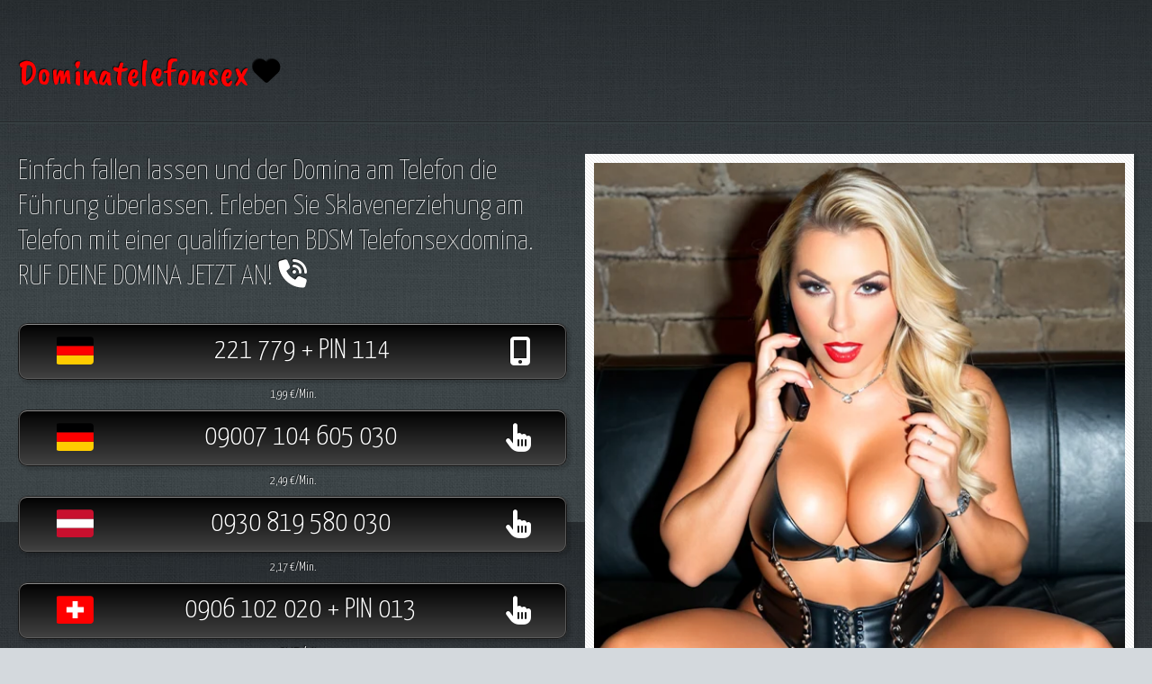

--- FILE ---
content_type: text/html
request_url: https://domina-telefonsex.fetischsexcams.com/
body_size: 5299
content:
<!DOCTYPE HTML>
<html>
	<head>
		<title>Domina Telefonsex * Telefonerziehung am Dominatelefon</title>
		<meta charset="utf-8" />
        <meta name="description" content="Sklavenerziehung am Telefon ☎ Telefondomina gibt dir BDSM Sadomaso Erziehung und Bestrafung beim Dominatelefonsex">
		<meta name="viewport" content="width=device-width, initial-scale=1, user-scalable=no" />
		<link rel="stylesheet" href="assets/css/main.css" />
        <link rel='stylesheet' href="font-awesome/css/all.css" type='text/css' media='all' />
        <link rel='stylesheet' href="flagicons/css/flag-icons.min.css" type='text/css' media='all' />
        <link rel="apple-touch-icon-precomposed" sizes="144x144" href="https://domina-telefonsex.fetischsexcams.com/apple-touch-icon-144x144.png" />
        <link rel="apple-touch-icon-precomposed" sizes="152x152" href="https://domina-telefonsex.fetischsexcams.com/apple-touch-icon-152x152.png" />
        <link rel="icon" type="image/png" href="https://domina-telefonsex.fetischsexcams.com/favicon-32x32.png" sizes="32x32" />
        <link rel="icon" type="image/png" href="https://domina-telefonsex.fetischsexcams.com/favicon-16x16.png" sizes="16x16" />
        <meta name="application-name" content="&nbsp;"/>
        <meta name="msapplication-TileColor" content="#FFFFFF" />
        <meta name="msapplication-TileImage" content="https://domina-telefonsex.fetischsexcams.com/mstile-144x144.png" />
        <link rel="canonical" href="https://domina-telefonsex.fetischsexcams.com/"/>
        <link rel="preconnect" href="https://fonts.googleapis.com">
        <link rel="preconnect" href="https://fonts.gstatic.com" crossorigin>
        <link href="https://fonts.googleapis.com/css2?family=Caveat+Brush&display=swap" rel="stylesheet">
	</head>
	<body>
		<div id="page-wrapper">
			<!-- Header -->
				<section id="header">
					<div class="container">
						<div class="row">
							<div class="col-12">
								<!-- Logo -->
									<h1 id="logo"><a href="https://domina-telefonsex.fetischsexcams.com/">Dominatelefonsex<i class="fa-solid fa-heart fawsom fa-xs black"></i></a></h1>
								<!-- Nav -->
									
							</div>
						</div>
					</div>
					<div class="banner">
						<div class="container">
							<div class="row">
								<div class="col-6 col-12-medium">
									<!-- Banner Copy -->	
                            <p>Einfach fallen lassen und der Domina am Telefon die Führung überlassen. Erleben Sie Sklavenerziehung am Telefon mit einer qualifizierten BDSM Telefonsexdomina. <br>RUF DEINE DOMINA JETZT AN!
<i class="fa-solid fa-phone-volume"></i></p>            
        <a href="tel:221779" class="dominatelefon" title="Domina Handy Deutschland">
                    <span class="button-large-black camswidth headnumbers"><div class="flag-wrapper"><span class="fi fi-de rounded flagz"></span></div>221 779 + PIN 114<i class="fa-solid fa-mobile-screen-button fawsom"></i></span></a>
                     <span class="price">1,99 €/Min.</span>
         <a href="tel:09007104605030" class="dominatelefon" title="Dominatelefonsex Deutschland 0900">                                              
                     <span class="button-large-black camswidth headnumbers"><div class="flag-wrapper"><span class="fi fi-de rounded flagz"></span></div>09007 104 605 030<i class="fas fa-hand-pointer icon fawsom"></i></span></a>
                     <span class="price">2,49 €/Min.</span>
          <a href="tel:0930819580030" class="dominatelefon" title="Telefondomina Österreich">     
                    <span class="button-large-black camswidth headnumbers"><div class="flag-wrapper"><span class="fi fi-at rounded flagz"></span></div>0930 819 580 030<i class="fas fa-hand-pointer icon fawsom"></i></span></a>
                    <span class="price">2,17 €/Min.</span>
           <a href="tel:0906102020" class="dominatelefon" title="Telefonsexdomina Schweiz">     
                    <span class="button-large-black camswidth headnumbers"><div class="flag-wrapper"><span class="fi fi-ch rounded flagz"></span></div>0906 102 020 + PIN 013<i class="fas fa-hand-pointer icon fawsom"></i></span></a>
                    <span class="price schweiz">3,5 CHF/Min.</span>                             
								</div>
								<div class="col-6 col-12-medium imp-medium">
									<!-- Banner Image -->
										<span class="bordered-feature-image"><img src="img/telefonsexdomina.webp" alt="Domina am Telefon" /></span>
								</div>
							</div>
						</div>
					</div>
				</section>
            
			<!-- Features --><center><h2 id="sextelefon" class="bold">Devote Ader ausleben * BDSM Telefonerziehung beim Domina Telefonsex *</h2></center>
				 <section class="features noborder">
                <div class="noborder noshadow">
						<div class="container">
                             <div class="row2">
            <p>Willst du dich von deine <strong>Herrin bestrafen lassen</strong>? Wie ein Hund winselnd ihre Stiefel lecken um als Dank mal einen Kuss erhaschen zu können. Natürlich wirst du als Sklave auch bestraft von deiner Herrin aber das willst du ja auch oder. Denn besonders harte Strafen für Ungehorsam gehören nun mal zu einer perfekten Unterwerfung hinzu. Devote Stiefellecker sind ohne ihre perfekte Telefon Herrin sowieso weniger wert. Hier bei der Domina Telefonerotik kann man seine <strong>devote Ader offen ausleben</strong> werden. Fühle dich geehrt wenn sich eine <a href="https://telefonsexdamen.net/domina/">gnadenlose Domina am Telefon</a> mit deiner Telefon Erziehung beschäftigt.</p>
                                 <p>
Schließlich wollen die dominante Frauen auch dein devotes sexuelles Verlangen erfüllen stillen. Harte Telefonerotik mit einer Domina sollte von dir als unwürdigem Wesen wirklich ernst genommen werden. Wenn eine dominante Frau beim extremen Sex am Telefon ihre Bullen-Peitsche in die Hand nimmt, ist es zu spät für eine unterwürfige Entschuldigung. Auch wenn dir der körperliche Kontakt fehlt, wirst du die Peitschen-Schmerzen spüren. Lasse dich auf perfekte Telefonerotik mit einer Domina ein und du wirst die Zeit der Unterdrückung genießen.</p> 
                                <a href="tel:221779"><span class="bordered-feature-image"><img src="img/dominatelefonsex.webp" alt="dominatelefonsex live" /></span></a> 
                                 <h3>Harte Domina Erotik für extremen Livesex.</h3>
                                 <p>So eine perfekte und harte Domse hattest du bestimmt noch nie in deinem verzweifelten Sklaven Leben. Lass dich auf dein dominantes Sex Telefonat ein und sei endlich mal ein braver Sklave. Deine devote Ader willst du schließlich ausleben. Bei den Frauen mit dominanten Neigungen brauchst du gar nicht erst versuchen, den Macho raushängen zu lassen. Schließlich bist du der Unterwürfige. Eine klare Rollen Verteilung bei der Telefonsex Erotik ist schon eine gute Voraussetzung für guten Sex am Telefon. Mit deinem privaten Anruf bei einer geilen Domme sicherst du dir ein telefonisches Vergnügen der Extra Klasse.</p>
                                 <h3>Herrin verteilt Belohnungen am Sextelefon</h3>
                                 <p>Eine <strong>strenge Telefonherrin</strong> wird dich auch immer bestrafen für deinen Ungehorsam. Du freust dich bestimmt wenn die Domse dein bestes Stück in einen Peniskäfig wegschließt und dich danach mit der Gerte züchtigt. Aber brave Stiefel Lecker werden auch mal belohnt von ihrer versauten Domme. Hier sollst du den außergewöhnlichen Lustschmerz spüren beim telefonieren. Mit hautengen Latex oder Leder Kleidung kleiden sich die Domina standesgemäß ein. Gerne reagieren sie auf <strong>deine Sexuellen Wünsche beim BDSM TELEFONSEX</strong> ein.</p>
<p>
Aber zu jeder Zeit solltest du ihre strengen Befehle befolgen. Die versaute Telefonsex Domme wird dich in dein persönliches Sklaven Paradies entführen wenn du dich gefügig zeigst. Du magst doch die strenge Erziehung mit der Gerte oder. Solch ein dominantes Telefon Gespräch kann für jeden unterwürfigen Herrn die totale Telefonerotik darstellen. Erlebe professionelle Telefonerziehung die nur eine <a href="https://sextelefongirls.com/domina/">strenge Domina am Sextelefon</a> bieten kann und dein Sexualleben bekommt völlig neue Facetten der Lust.</p>
                                 <a href="tel:221779"><span class="bordered-feature-image"><img src="img/dominatelefon.webp" alt="herrin am dominatelefon" /></span></a>
                                 <h3>Versaute Telefondominas sorgen für deine tabulose Telefonerziehung</h3>
                                 <p>Eine strenge Telefonerziehung hat noch keinem Telefonsex Süchtling geschadet. Auch devote Männer in die richtige Bahn der Lust geleitet werden. Bei der strengen Sklavenerziehung kennen diese dominanten Frauen kein Erbarmen. Das winselnde Betteln um Gnade kannst du dir direkt sparen, denn dominante Frauen wollen dich auch am Telefon förmlich leiden hören. Wenn du deine Herrin anbettelst, dass sie dich befreien soll von deiner Lust, wird es erst so richtig interessant.</p>
<p>
Diese tabulose Telefonsex Domse wird dich gerne mit heißer <strong>Sadomaso Telefonerotik</strong> verwöhnen. Du solltest dich beeilen, denn je länger du wartest, desto schlimmer wird deine Bestrafung! Natürlich werden sich versaute Telefonsex Domme auch um deine BDSM Gelüste kümmern. Aber ein unterwürfiger Sexdiener muss sich auch die sexuelle Belobigung verdienen.</p>
<p>
Bei der <strong>strengen Femdom Telefon Erziehung</strong> werden auch dein Pimmel wie eine Eins stramm stehen. Du fühlst dich unendlich gut aufgehoben und willst nur noch deiner heißen Sex-Göttin dienen. Denn Erziehung per Telefon wird dich mehr erregen als du dir das vorstellen kannst bei der Fetisch Telefonerotik. Dein unwürdiges Sklavendasein hat schließlich nur einen Sinn durch deine Domme. Wenn du ein sexuell devoter Mann bist lebe deine sexuellen Vorlieben hier per <strong>Fetisch-Sex am Telefon</strong> aus. Genieße am besten jeden Moment der Telesex-Erotik bei der versauten Femdom Erziehung und sei der devoter Kerl, der du schon immer sein wolltest.</p>
                                 <h3>Bizarre BDSM Spiele mit der strengen Telefon Herrin!</h3>
                                 <p>Nur ein Anruf bist du noch von deiner strengen Telefon Herrin entfernt. Lass dich endlich von ihr unterwerfen und dir das gewisse Etwas in dein tristes Sklaven Leben hauchen. Diese Dominanten BDSM Schlampen wollen dich auch mit privater Telefonerotik dominieren. So eine Telefondomme mit Gerte peitscht dir die Erfüllung in dein Leben. Die dominanten Frauen sind schamlos in ihrer Art und Weise! Hier wird sich um dein devotes Verhalten gekümmert.</p><p>

Bei den dominanten Damen darf sich schließlich jeder selbst wieder finden. Die <strong>strengen Herrinnen am Telefon kennen auch keine Gnade</strong>. Schließlich wollen sie nur einen Peniskäfig für deinen kleinen Pimmel. Hier kannst du dich zu einem braven Zögling erziehen lassen. Genieße schmerzhafte Befehle deiner Domse. Selbst die strengste Domse wird dich schnell in den Schmerz Himmel befördern. Du brauchst eine strenge, dominante Stimme, die weiß wie sie dich aus der Reserve lockt. Lausche den Sadomaso Befehlen der Domme. Sowas benötigst du. Bei der bizarren Verbalerotik können Unterwürfige ihr Sexualleben aufpeppen. Brauchst du die <strong>SM Bestrafung</strong>? Dann Rufe die Domme deiner Wahl an und lebe deine devote Ader einfach aus.</p>
                                 <a href="tel:221779"><span class="bordered-feature-image"><img src="img/fetischtelefonsex.webp" alt="fetischtelefonsex mit domina" /></span></a>
                                 <h3>Hardcore Domse bietet Telefonsex</h3>
                                 <p>Suchst du <strong>Hardcore BDSM Sextreffen</strong> mit einer Domse? Schlummert in deinem Inneren eine versaute sadomasistische Leidenschaft die du bisher unterdrückt hast? <a href="https://bdsm.sextreff-portal.top/">Treffe hier</a> beim Sadomaso Telefonsex gleichgesinnte Partnerinnen. Diese dauer geilen Hardcore Schlampen wollen sich an deinen Schmerzen weiden. Lust auf frischen warmen Natursekt der Domina deiner Wahl oder doch lieber das dominante Girl, was auch aus dir einen braven Stiefellecker macht? Du hast die Wahl. Hier erlebst du Fetischerotik am Telefon. Sag den Hardcore Domse am Telefon einfach, welche Schmerzen du dir für deinen kurzen Pimmel vorstellst damit du die richtige Behandlung erfährst. Diese versauten Luder lieben es <strong>dich beim Fetischsex am Telefon zu erniedrigen</strong>. Deine intime Lust an Unterdrückung soll nun hier befriedigt werden. Stelle dir vor, wie der leckere Natursekt aus einer heißen Dominafotze spritzt und schon ist es um dich geschehen. Solch intimer Sadomaso Telesex wird deine geheime Lust unendlich steigern. Natursekt am Telefon ist sehr erregend. Der Latex und Lederfetisch unserer Domsen wird deine unbändige Lust steigern. </p>
                                 <h3>Erlebe strenge Hobbydominas am Telefon und in Real!</h3>
                                 <p>Natürlich findest du bei uns auch Hobbydominas! Latexfrauen die ihre Dominante Ader gerader erst entdeckt haben und nun auf <a href="https://www.domina-kontakte.click/">BDSM Kontakt Suche</a> sind. Dabei suchen sie privat meist noch immer nach dem richtigen Partner mit masochistischer Neigung zum erziehen. Als devoter Mann solltest du dich umgehend melden und die Wünsche der dominanten Frau befolgen. Widerworte kannst du dir sparen die führen unweigerlich zur Bestrafung mit der <strong>Peitsche oder Gerte</strong>. Jeder unterwürfige Mann sollte sich geehrt fühlen, wenn so dominante Frauen ihre Zeit mit ihm verschwenden. Ihre sexuelle Befehle werden dich grenzenlos erregen. Hier kannst du deinem devoten Erotik Leben doch wieder ein klein wenig Glanz verleihen! Lass dich verzaubern von deiner Domme und begebe dich in die Welt von dominanten Sadomaso Spielen ein. Genieße jede einzelne Sekunde deiner verführerischen Domina. Diese extreme BDSM Domme wird auch dich verzaubern. Finde hier <strong>deine dominante Frau</strong>. Diese scharfen Dominas werden dich bändigen und erziehen. Sicher dir eine Hobbydomme, die dir ihre Sexuellen Wünsche als Aufgabe gibt. Lass dich fallen um hier guten Domina Telefonsex zu erleben.</p>
                                 <h4>Weitere Angebote von Fetisch Sexcams</h4>
                                 <p>Wir bieten euch hier natürlich mehr als reinen Domina Telefonsex. Die Startseite findet ihr hier <a href="https://www.fetischsexcams.com/">Fetisch Sexcam</a> und unsere sexy Transen hier Transen Sexcam. Ihr braucht euch als nur umschauen ob ihr da nicht ein Angebot findet das euch zusagt. </p>
                            </div>
                    </div></div></section>	
            
           
			<!-- Footer -->
				
			<!-- Copyright -->
				<div id="copyright">
					&copy;
				</div>
		</div>
		<!-- Scripts -->
         <script>
        const currentYear = new Date().getFullYear();
        const copyrightDiv = document.getElementById("copyright");
        copyrightDiv.innerHTML += ` 2019 - ${currentYear} fetischsexcams.com`;
    </script>
			<script src="assets/js/jquery.min.js"></script>
			<script src="assets/js/browser.min.js"></script>
			<script src="assets/js/breakpoints.min.js"></script>
			<script src="assets/js/util.js"></script>
			<script src="assets/js/main.js"></script>
           <script src="assets/js/smooth-scroll-offset.js" defer></script>
        <script src="assets/js/backtop.js" defer></script>
        <div id="back-to-top">
    <img src="img/bcktop.png" alt="Back to Top">
</div>
	</body>
</html>

--- FILE ---
content_type: application/javascript
request_url: https://domina-telefonsex.fetischsexcams.com/assets/js/smooth-scroll-offset.js
body_size: 121
content:
document.addEventListener("DOMContentLoaded", function () {
  const links = document.querySelectorAll('a[href^="#"]');

  links.forEach((link) => {
    link.addEventListener("click", function (event) {
      const targetId = this.getAttribute("href").substring(1);
      const targetElement = document.getElementById(targetId);

      if (targetElement) {
        event.preventDefault();
        const offset = 400; // Abstand von 50px

        const elementPosition = targetElement.getBoundingClientRect().top + window.scrollY;
        const offsetPosition = elementPosition - offset;

        window.scrollTo({
          top: offsetPosition,
          behavior: "smooth",
        });
      }
    });
  });
});


--- FILE ---
content_type: application/javascript
request_url: https://domina-telefonsex.fetischsexcams.com/assets/js/backtop.js
body_size: 284
content:
document.addEventListener("DOMContentLoaded", function () {
    const backToTopButton = document.getElementById("back-to-top");
    let inactivityTimeout;

    // Funktion zum Anzeigen des Buttons
    function showButton() {
        backToTopButton.style.display = "block";
        resetInactivityTimer(); // Starte den Inaktivitäts-Timer neu
    }

    // Funktion zum Verstecken des Buttons
    function hideButton() {
        backToTopButton.style.display = "none";
    }

    // Funktion zum Zurücksetzen des Inaktivitäts-Timers
    function resetInactivityTimer() {
        clearTimeout(inactivityTimeout); // Vorherigen Timer stoppen
        inactivityTimeout = setTimeout(hideButton, 3000); // Verstecke nach 3 Sekunden
    }

    // Zeigt oder versteckt den Button basierend auf dem Scrollen
    window.addEventListener("scroll", function () {
        if (window.scrollY > 300) {
            showButton();
        } else {
            hideButton(); // Verstecke den Button, wenn man zurück nach oben scrollt
        }
    });

    // Scrollt nach oben, wenn der Button geklickt wird
    backToTopButton.addEventListener("click", function () {
        window.scrollTo({
            top: 0,
            behavior: "smooth" // Weiches Scrollen nach oben
        });
    });
});


--- FILE ---
content_type: application/javascript
request_url: https://domina-telefonsex.fetischsexcams.com/assets/js/main.js
body_size: 393
content:
/*
	Halcyonic by HTML5 UP
	html5up.net | @ajlkn
	Free for personal and commercial use under the CCA 3.0 license (html5up.net/license)
*/

(function($) {

    var $window = $(window),
        $body = $('body');

    // Breakpoints.
    breakpoints({
        xlarge:  [ '1281px',  '1680px' ],
        large:   [ '981px',   '1280px' ],
        medium:  [ '737px',   '980px'  ],
        small:   [ null,      '736px'  ]
    });

    // Navigation
    // Title Bar (ohne Toggle-Link).
    $('<div id="titleBar">' +
        '<span class="title">' + $('#logo').html() + '</span>' +
      '</div>')
      .appendTo($body);

    // Panel (falls benötigt, optional entfernen).
    var mobileNavLinks = `
        <a class="link depth-0" href="/">
            <span class="indent-0"></span><i class="fa-solid fa-house fawsom"></i>
        </a>
    `;

    $('<div id="navPanel">' +
        '<nav>' +
            mobileNavLinks + // Manuelle Links einfügen
        '</nav>' +
      '</div>')
      .appendTo($body)
      .panel({
          delay: 500,
          hideOnClick: true,
          hideOnSwipe: true,
          resetScroll: true,
          resetForms: true,
          side: 'left',
          target: $body,
          visibleClass: 'navPanel-visible'
      });

})(jQuery);

